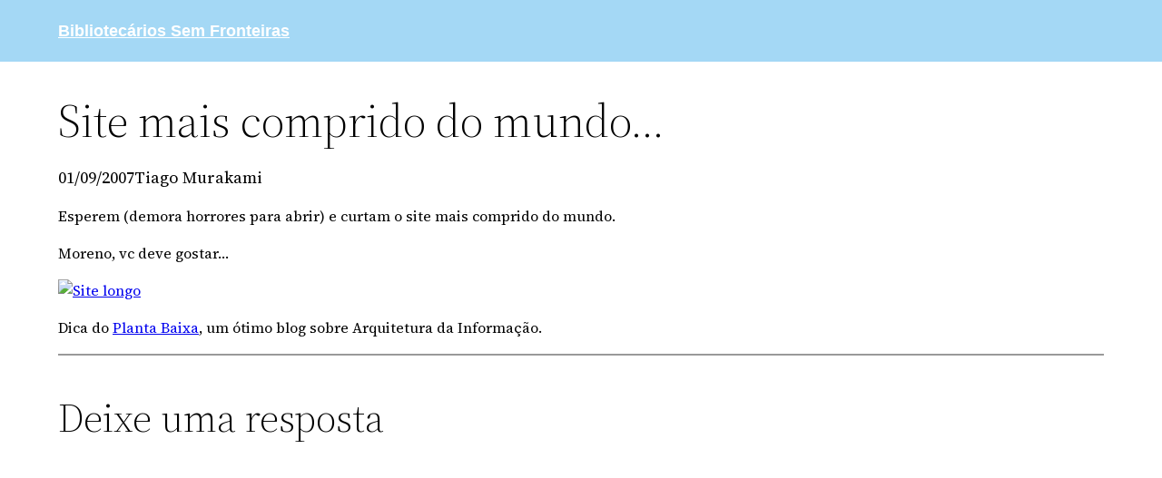

--- FILE ---
content_type: text/html; charset=utf-8
request_url: https://www.google.com/recaptcha/api2/aframe
body_size: 266
content:
<!DOCTYPE HTML><html><head><meta http-equiv="content-type" content="text/html; charset=UTF-8"></head><body><script nonce="MgIhfi4npVJDNhxYUngnlw">/** Anti-fraud and anti-abuse applications only. See google.com/recaptcha */ try{var clients={'sodar':'https://pagead2.googlesyndication.com/pagead/sodar?'};window.addEventListener("message",function(a){try{if(a.source===window.parent){var b=JSON.parse(a.data);var c=clients[b['id']];if(c){var d=document.createElement('img');d.src=c+b['params']+'&rc='+(localStorage.getItem("rc::a")?sessionStorage.getItem("rc::b"):"");window.document.body.appendChild(d);sessionStorage.setItem("rc::e",parseInt(sessionStorage.getItem("rc::e")||0)+1);localStorage.setItem("rc::h",'1769828161696');}}}catch(b){}});window.parent.postMessage("_grecaptcha_ready", "*");}catch(b){}</script></body></html>